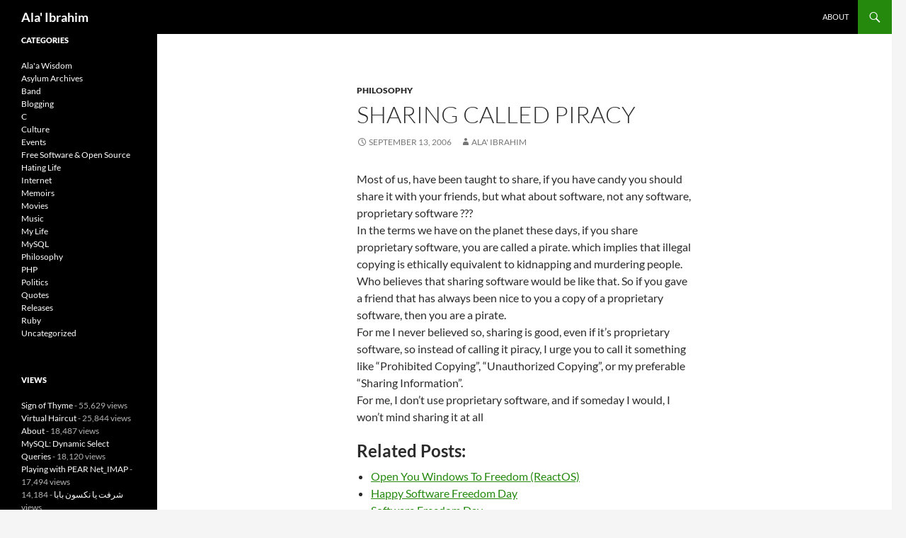

--- FILE ---
content_type: text/html; charset=UTF-8
request_url: https://blog.alaa-ibrahim.com/sharing-called-piracy/
body_size: 34114
content:
<!DOCTYPE html><html
lang="en-US"><head><meta
charset="UTF-8"><meta
name="viewport" content="width=device-width, initial-scale=1.0"><title>Sharing called Piracy | Ala&#039; Ibrahim</title><link
rel="profile" href="https://gmpg.org/xfn/11"><link
rel="pingback" href="https://blog.alaa-ibrahim.com/xmlrpc.php"><meta
name='robots' content='max-image-preview:large' /><link
rel="alternate" type="application/rss+xml" title="Ala&#039; Ibrahim &raquo; Feed" href="https://blog.alaa-ibrahim.com/feed/" /><link
rel="alternate" type="application/rss+xml" title="Ala&#039; Ibrahim &raquo; Comments Feed" href="https://blog.alaa-ibrahim.com/comments/feed/" /><link
rel="alternate" title="oEmbed (JSON)" type="application/json+oembed" href="https://blog.alaa-ibrahim.com/wp-json/oembed/1.0/embed?url=https%3A%2F%2Fblog.alaa-ibrahim.com%2Fsharing-called-piracy%2F" /><link
rel="alternate" title="oEmbed (XML)" type="text/xml+oembed" href="https://blog.alaa-ibrahim.com/wp-json/oembed/1.0/embed?url=https%3A%2F%2Fblog.alaa-ibrahim.com%2Fsharing-called-piracy%2F&#038;format=xml" /><style id='wp-img-auto-sizes-contain-inline-css'>img:is([sizes=auto i],[sizes^="auto," i]){contain-intrinsic-size:3000px 1500px}</style><style id='wp-emoji-styles-inline-css'>img.wp-smiley,img.emoji{display:inline !important;border:none !important;box-shadow:none !important;height:1em !important;width:1em !important;margin:0
0.07em !important;vertical-align:-0.1em !important;background:none !important;padding:0
!important}</style><style id='wp-block-library-inline-css'>:root{--wp-block-synced-color:#7a00df;--wp-block-synced-color--rgb:122,0,223;--wp-bound-block-color:var(--wp-block-synced-color);--wp-editor-canvas-background:#ddd;--wp-admin-theme-color:#007cba;--wp-admin-theme-color--rgb:0,124,186;--wp-admin-theme-color-darker-10:#006ba1;--wp-admin-theme-color-darker-10--rgb:0,107,160.5;--wp-admin-theme-color-darker-20:#005a87;--wp-admin-theme-color-darker-20--rgb:0,90,135;--wp-admin-border-width-focus:2px}@media (min-resolution:192dpi){:root{--wp-admin-border-width-focus:1.5px}}.wp-element-button{cursor:pointer}:root .has-very-light-gray-background-color{background-color:#eee}:root .has-very-dark-gray-background-color{background-color:#313131}:root .has-very-light-gray-color{color:#eee}:root .has-very-dark-gray-color{color:#313131}:root .has-vivid-green-cyan-to-vivid-cyan-blue-gradient-background{background:linear-gradient(135deg,#00d084,#0693e3)}:root .has-purple-crush-gradient-background{background:linear-gradient(135deg,#34e2e4,#4721fb 50%,#ab1dfe)}:root .has-hazy-dawn-gradient-background{background:linear-gradient(135deg,#faaca8,#dad0ec)}:root .has-subdued-olive-gradient-background{background:linear-gradient(135deg,#fafae1,#67a671)}:root .has-atomic-cream-gradient-background{background:linear-gradient(135deg,#fdd79a,#004a59)}:root .has-nightshade-gradient-background{background:linear-gradient(135deg,#330968,#31cdcf)}:root .has-midnight-gradient-background{background:linear-gradient(135deg,#020381,#2874fc)}:root{--wp--preset--font-size--normal:16px;--wp--preset--font-size--huge:42px}.has-regular-font-size{font-size:1em}.has-larger-font-size{font-size:2.625em}.has-normal-font-size{font-size:var(--wp--preset--font-size--normal)}.has-huge-font-size{font-size:var(--wp--preset--font-size--huge)}.has-text-align-center{text-align:center}.has-text-align-left{text-align:left}.has-text-align-right{text-align:right}.has-fit-text{white-space:nowrap!important}#end-resizable-editor-section{display:none}.aligncenter{clear:both}.items-justified-left{justify-content:flex-start}.items-justified-center{justify-content:center}.items-justified-right{justify-content:flex-end}.items-justified-space-between{justify-content:space-between}.screen-reader-text{border:0;clip-path:inset(50%);height:1px;margin:-1px;overflow:hidden;padding:0;position:absolute;width:1px;word-wrap:normal!important}.screen-reader-text:focus{background-color:#ddd;clip-path:none;color:#444;display:block;font-size:1em;height:auto;left:5px;line-height:normal;padding:15px
23px 14px;text-decoration:none;top:5px;width:auto;z-index:100000}html :where(.has-border-color){border-style:solid}html :where([style*=border-top-color]){border-top-style:solid}html :where([style*=border-right-color]){border-right-style:solid}html :where([style*=border-bottom-color]){border-bottom-style:solid}html :where([style*=border-left-color]){border-left-style:solid}html :where([style*=border-width]){border-style:solid}html :where([style*=border-top-width]){border-top-style:solid}html :where([style*=border-right-width]){border-right-style:solid}html :where([style*=border-bottom-width]){border-bottom-style:solid}html :where([style*=border-left-width]){border-left-style:solid}html :where(img[class*=wp-image-]){height:auto;max-width:100%}:where(figure){margin:0
0 1em}html :where(.is-position-sticky){--wp-admin--admin-bar--position-offset:var(--wp-admin--admin-bar--height,0px)}@media screen and (max-width:600px){html:where(.is-position-sticky){--wp-admin--admin-bar--position-offset:0px}}</style><style id='wp-block-archives-inline-css'>.wp-block-archives{box-sizing:border-box}.wp-block-archives-dropdown
label{display:block}</style><style id='wp-block-categories-inline-css'>.wp-block-categories{box-sizing:border-box}.wp-block-categories.alignleft{margin-right:2em}.wp-block-categories.alignright{margin-left:2em}.wp-block-categories.wp-block-categories-dropdown.aligncenter{text-align:center}.wp-block-categories .wp-block-categories__label{display:block;width:100%}</style><style id='global-styles-inline-css'>:root{--wp--preset--aspect-ratio--square:1;--wp--preset--aspect-ratio--4-3:4/3;--wp--preset--aspect-ratio--3-4:3/4;--wp--preset--aspect-ratio--3-2:3/2;--wp--preset--aspect-ratio--2-3:2/3;--wp--preset--aspect-ratio--16-9:16/9;--wp--preset--aspect-ratio--9-16:9/16;--wp--preset--color--black:#000;--wp--preset--color--cyan-bluish-gray:#abb8c3;--wp--preset--color--white:#fff;--wp--preset--color--pale-pink:#f78da7;--wp--preset--color--vivid-red:#cf2e2e;--wp--preset--color--luminous-vivid-orange:#ff6900;--wp--preset--color--luminous-vivid-amber:#fcb900;--wp--preset--color--light-green-cyan:#7bdcb5;--wp--preset--color--vivid-green-cyan:#00d084;--wp--preset--color--pale-cyan-blue:#8ed1fc;--wp--preset--color--vivid-cyan-blue:#0693e3;--wp--preset--color--vivid-purple:#9b51e0;--wp--preset--color--green:#24890d;--wp--preset--color--dark-gray:#2b2b2b;--wp--preset--color--medium-gray:#767676;--wp--preset--color--light-gray:#f5f5f5;--wp--preset--gradient--vivid-cyan-blue-to-vivid-purple:linear-gradient(135deg,rgb(6,147,227) 0%,rgb(155,81,224) 100%);--wp--preset--gradient--light-green-cyan-to-vivid-green-cyan:linear-gradient(135deg,rgb(122,220,180) 0%,rgb(0,208,130) 100%);--wp--preset--gradient--luminous-vivid-amber-to-luminous-vivid-orange:linear-gradient(135deg,rgb(252,185,0) 0%,rgb(255,105,0) 100%);--wp--preset--gradient--luminous-vivid-orange-to-vivid-red:linear-gradient(135deg,rgb(255,105,0) 0%,rgb(207,46,46) 100%);--wp--preset--gradient--very-light-gray-to-cyan-bluish-gray:linear-gradient(135deg,rgb(238,238,238) 0%,rgb(169,184,195) 100%);--wp--preset--gradient--cool-to-warm-spectrum:linear-gradient(135deg,rgb(74,234,220) 0%,rgb(151,120,209) 20%,rgb(207,42,186) 40%,rgb(238,44,130) 60%,rgb(251,105,98) 80%,rgb(254,248,76) 100%);--wp--preset--gradient--blush-light-purple:linear-gradient(135deg,rgb(255,206,236) 0%,rgb(152,150,240) 100%);--wp--preset--gradient--blush-bordeaux:linear-gradient(135deg,rgb(254,205,165) 0%,rgb(254,45,45) 50%,rgb(107,0,62) 100%);--wp--preset--gradient--luminous-dusk:linear-gradient(135deg,rgb(255,203,112) 0%,rgb(199,81,192) 50%,rgb(65,88,208) 100%);--wp--preset--gradient--pale-ocean:linear-gradient(135deg,rgb(255,245,203) 0%,rgb(182,227,212) 50%,rgb(51,167,181) 100%);--wp--preset--gradient--electric-grass:linear-gradient(135deg,rgb(202,248,128) 0%,rgb(113,206,126) 100%);--wp--preset--gradient--midnight:linear-gradient(135deg,rgb(2,3,129) 0%,rgb(40,116,252) 100%);--wp--preset--font-size--small:13px;--wp--preset--font-size--medium:20px;--wp--preset--font-size--large:36px;--wp--preset--font-size--x-large:42px;--wp--preset--spacing--20:0.44rem;--wp--preset--spacing--30:0.67rem;--wp--preset--spacing--40:1rem;--wp--preset--spacing--50:1.5rem;--wp--preset--spacing--60:2.25rem;--wp--preset--spacing--70:3.38rem;--wp--preset--spacing--80:5.06rem;--wp--preset--shadow--natural:6px 6px 9px rgba(0, 0, 0, 0.2);--wp--preset--shadow--deep:12px 12px 50px rgba(0, 0, 0, 0.4);--wp--preset--shadow--sharp:6px 6px 0px rgba(0, 0, 0, 0.2);--wp--preset--shadow--outlined:6px 6px 0px -3px rgb(255, 255, 255), 6px 6px rgb(0, 0, 0);--wp--preset--shadow--crisp:6px 6px 0px rgb(0,0,0)}:where(.is-layout-flex){gap:0.5em}:where(.is-layout-grid){gap:0.5em}body .is-layout-flex{display:flex}.is-layout-flex{flex-wrap:wrap;align-items:center}.is-layout-flex>:is(*,div){margin:0}body .is-layout-grid{display:grid}.is-layout-grid>:is(*,div){margin:0}:where(.wp-block-columns.is-layout-flex){gap:2em}:where(.wp-block-columns.is-layout-grid){gap:2em}:where(.wp-block-post-template.is-layout-flex){gap:1.25em}:where(.wp-block-post-template.is-layout-grid){gap:1.25em}.has-black-color{color:var(--wp--preset--color--black) !important}.has-cyan-bluish-gray-color{color:var(--wp--preset--color--cyan-bluish-gray) !important}.has-white-color{color:var(--wp--preset--color--white) !important}.has-pale-pink-color{color:var(--wp--preset--color--pale-pink) !important}.has-vivid-red-color{color:var(--wp--preset--color--vivid-red) !important}.has-luminous-vivid-orange-color{color:var(--wp--preset--color--luminous-vivid-orange) !important}.has-luminous-vivid-amber-color{color:var(--wp--preset--color--luminous-vivid-amber) !important}.has-light-green-cyan-color{color:var(--wp--preset--color--light-green-cyan) !important}.has-vivid-green-cyan-color{color:var(--wp--preset--color--vivid-green-cyan) !important}.has-pale-cyan-blue-color{color:var(--wp--preset--color--pale-cyan-blue) !important}.has-vivid-cyan-blue-color{color:var(--wp--preset--color--vivid-cyan-blue) !important}.has-vivid-purple-color{color:var(--wp--preset--color--vivid-purple) !important}.has-black-background-color{background-color:var(--wp--preset--color--black) !important}.has-cyan-bluish-gray-background-color{background-color:var(--wp--preset--color--cyan-bluish-gray) !important}.has-white-background-color{background-color:var(--wp--preset--color--white) !important}.has-pale-pink-background-color{background-color:var(--wp--preset--color--pale-pink) !important}.has-vivid-red-background-color{background-color:var(--wp--preset--color--vivid-red) !important}.has-luminous-vivid-orange-background-color{background-color:var(--wp--preset--color--luminous-vivid-orange) !important}.has-luminous-vivid-amber-background-color{background-color:var(--wp--preset--color--luminous-vivid-amber) !important}.has-light-green-cyan-background-color{background-color:var(--wp--preset--color--light-green-cyan) !important}.has-vivid-green-cyan-background-color{background-color:var(--wp--preset--color--vivid-green-cyan) !important}.has-pale-cyan-blue-background-color{background-color:var(--wp--preset--color--pale-cyan-blue) !important}.has-vivid-cyan-blue-background-color{background-color:var(--wp--preset--color--vivid-cyan-blue) !important}.has-vivid-purple-background-color{background-color:var(--wp--preset--color--vivid-purple) !important}.has-black-border-color{border-color:var(--wp--preset--color--black) !important}.has-cyan-bluish-gray-border-color{border-color:var(--wp--preset--color--cyan-bluish-gray) !important}.has-white-border-color{border-color:var(--wp--preset--color--white) !important}.has-pale-pink-border-color{border-color:var(--wp--preset--color--pale-pink) !important}.has-vivid-red-border-color{border-color:var(--wp--preset--color--vivid-red) !important}.has-luminous-vivid-orange-border-color{border-color:var(--wp--preset--color--luminous-vivid-orange) !important}.has-luminous-vivid-amber-border-color{border-color:var(--wp--preset--color--luminous-vivid-amber) !important}.has-light-green-cyan-border-color{border-color:var(--wp--preset--color--light-green-cyan) !important}.has-vivid-green-cyan-border-color{border-color:var(--wp--preset--color--vivid-green-cyan) !important}.has-pale-cyan-blue-border-color{border-color:var(--wp--preset--color--pale-cyan-blue) !important}.has-vivid-cyan-blue-border-color{border-color:var(--wp--preset--color--vivid-cyan-blue) !important}.has-vivid-purple-border-color{border-color:var(--wp--preset--color--vivid-purple) !important}.has-vivid-cyan-blue-to-vivid-purple-gradient-background{background:var(--wp--preset--gradient--vivid-cyan-blue-to-vivid-purple) !important}.has-light-green-cyan-to-vivid-green-cyan-gradient-background{background:var(--wp--preset--gradient--light-green-cyan-to-vivid-green-cyan) !important}.has-luminous-vivid-amber-to-luminous-vivid-orange-gradient-background{background:var(--wp--preset--gradient--luminous-vivid-amber-to-luminous-vivid-orange) !important}.has-luminous-vivid-orange-to-vivid-red-gradient-background{background:var(--wp--preset--gradient--luminous-vivid-orange-to-vivid-red) !important}.has-very-light-gray-to-cyan-bluish-gray-gradient-background{background:var(--wp--preset--gradient--very-light-gray-to-cyan-bluish-gray) !important}.has-cool-to-warm-spectrum-gradient-background{background:var(--wp--preset--gradient--cool-to-warm-spectrum) !important}.has-blush-light-purple-gradient-background{background:var(--wp--preset--gradient--blush-light-purple) !important}.has-blush-bordeaux-gradient-background{background:var(--wp--preset--gradient--blush-bordeaux) !important}.has-luminous-dusk-gradient-background{background:var(--wp--preset--gradient--luminous-dusk) !important}.has-pale-ocean-gradient-background{background:var(--wp--preset--gradient--pale-ocean) !important}.has-electric-grass-gradient-background{background:var(--wp--preset--gradient--electric-grass) !important}.has-midnight-gradient-background{background:var(--wp--preset--gradient--midnight) !important}.has-small-font-size{font-size:var(--wp--preset--font-size--small) !important}.has-medium-font-size{font-size:var(--wp--preset--font-size--medium) !important}.has-large-font-size{font-size:var(--wp--preset--font-size--large) !important}.has-x-large-font-size{font-size:var(--wp--preset--font-size--x-large) !important}</style><style id='classic-theme-styles-inline-css'>
/*! This file is auto-generated */
.wp-block-button__link{color:#fff;background-color:#32373c;border-radius:9999px;box-shadow:none;text-decoration:none;padding:calc(.667em + 2px) calc(1.333em+2px);font-size:1.125em}.wp-block-file__button{background:#32373c;color:#fff;text-decoration:none}</style><link
rel='stylesheet' id='twentyfourteen-lato-css' href='https://blog.alaa-ibrahim.com/wp-content/cache/wp-super-minify/css/7d4afc57f89a685188eec6de0a2a4f54.css?ver=20230328' media='all' /><link
rel='stylesheet' id='genericons-css' href='https://blog.alaa-ibrahim.com/wp-content/cache/wp-super-minify/css/3818d732cbf707521e42bb333ff9959c.css?ver=20251101' media='all' /><link
rel='stylesheet' id='twentyfourteen-style-css' href='https://blog.alaa-ibrahim.com/wp-content/cache/wp-super-minify/css/f48e202393505d5aea6608c5d1c8c692.css?ver=20251202' media='all' /><link
rel='stylesheet' id='twentyfourteen-block-style-css' href='https://blog.alaa-ibrahim.com/wp-content/cache/wp-super-minify/css/bf3cad5749633a61033ee0ac48ab2683.css?ver=20250715' media='all' /> <script src="https://blog.alaa-ibrahim.com/wp-includes/js/jquery/jquery.min.js?ver=3.7.1" id="jquery-core-js"></script> <script src="https://blog.alaa-ibrahim.com/wp-includes/js/jquery/jquery-migrate.min.js?ver=3.4.1" id="jquery-migrate-js"></script> <script src="https://blog.alaa-ibrahim.com/wp-content/cache/wp-super-minify/js/defb09f2046350594ff53319bd37e8d3.js?ver=20250729" id="twentyfourteen-script-js" defer data-wp-strategy="defer"></script> <link
rel="https://api.w.org/" href="https://blog.alaa-ibrahim.com/wp-json/" /><link
rel="alternate" title="JSON" type="application/json" href="https://blog.alaa-ibrahim.com/wp-json/wp/v2/posts/215" /><link
rel="EditURI" type="application/rsd+xml" title="RSD" href="https://blog.alaa-ibrahim.com/xmlrpc.php?rsd" /><meta
name="generator" content="WordPress 6.9" /><link
rel="canonical" href="https://blog.alaa-ibrahim.com/sharing-called-piracy/" /><link
rel='shortlink' href='https://blog.alaa-ibrahim.com/?p=215' /><style type="text/css" id="twentyfourteen-header-css">.site-title
a{color:#fff}</style><link
rel="stylesheet" href="https://blog.alaa-ibrahim.com/wp-content/plugins/snippet-highlight/star-light/star-light.css" type="text/css"/><link
rel="stylesheet" href="https://blog.alaa-ibrahim.com/wp-content/plugins/snippet-highlight/linenumbers.css" type="text/css"/></head><body
class="wp-singular post-template-default single single-post postid-215 single-format-standard wp-embed-responsive wp-theme-twentyfourteen masthead-fixed full-width singular">
<a
class="screen-reader-text skip-link" href="#content">
Skip to content</a><div
id="page" class="hfeed site"><header
id="masthead" class="site-header"><div
class="header-main"><h1 class="site-title"><a
href="https://blog.alaa-ibrahim.com/" rel="home" >Ala&#039; Ibrahim</a></h1><div
class="search-toggle">
<a
href="#search-container" class="screen-reader-text" aria-expanded="false" aria-controls="search-container">
Search				</a></div><nav
id="primary-navigation" class="site-navigation primary-navigation">
<button
class="menu-toggle">Primary Menu</button><div
id="primary-menu" class="nav-menu"><ul><li
class="page_item page-item-2"><a
href="https://blog.alaa-ibrahim.com/about/">About</a></li></ul></div></nav></div><div
id="search-container" class="search-box-wrapper hide"><div
class="search-box"><form
role="search" method="get" class="search-form" action="https://blog.alaa-ibrahim.com/">
<label>
<span
class="screen-reader-text">Search for:</span>
<input
type="search" class="search-field" placeholder="Search &hellip;" value="" name="s" />
</label>
<input
type="submit" class="search-submit" value="Search" /></form></div></div></header><div
id="main" class="site-main"><div
id="primary" class="content-area"><div
id="content" class="site-content" role="main"><article
id="post-215" class="post-215 post type-post status-publish format-standard hentry category-philosophy"><header
class="entry-header"><div
class="entry-meta">
<span
class="cat-links"><a
href="https://blog.alaa-ibrahim.com/category/philosophy/" rel="category tag">Philosophy</a></span></div><h1 class="entry-title">Sharing called Piracy</h1><div
class="entry-meta">
<span
class="entry-date"><a
href="https://blog.alaa-ibrahim.com/sharing-called-piracy/" rel="bookmark"><time
class="entry-date" datetime="2006-09-13T17:26:07-07:00">September 13, 2006</time></a></span> <span
class="byline"><span
class="author vcard"><a
class="url fn n" href="https://blog.alaa-ibrahim.com/author/alaa/" rel="author">Ala' Ibrahim</a></span></span></div></header><div
class="entry-content"><p>Most of us, have been taught to share, if you have candy you should share it with your friends, but what about software, not any software, proprietary software ???<br
/>
In the terms we have on the planet these days, if you share proprietary software, you are called a pirate. which implies that illegal copying is ethically equivalent to kidnapping and murdering people.<br
/>
Who believes that sharing software would be like that. So if you gave a friend that has always been nice to you a copy of a proprietary software, then you are a pirate.<br
/>
For me I never believed so, sharing is good, even if it&#8217;s proprietary software, so instead of calling it piracy, I urge you to call it something like &#8220;Prohibited Copying&#8221;, &#8220;Unauthorized Copying&#8221;, or my preferable &#8220;Sharing Information&#8221;.<br
/>
For me, I don&#8217;t use proprietary software, and if someday I would, I won&#8217;t mind sharing it at all</p><div
class="crp_related     crp-text-only"><h2>Related Posts:</h2><ul><li><a
href="https://blog.alaa-ibrahim.com/open-you-windows-to-freedom-reactos/"     class="crp_link post-214"><span
class="crp_title">Open You Windows To Freedom (ReactOS)</span></a></li><li><a
href="https://blog.alaa-ibrahim.com/happy-software-freedom-day/"     class="crp_link post-218"><span
class="crp_title">Happy Software Freedom Day</span></a></li><li><a
href="https://blog.alaa-ibrahim.com/happy-software-freedom-day/software-freedom-day/"     class="crp_link attachment-221"><span
class="crp_title">Software Freedom Day</span></a></li><li><a
href="https://blog.alaa-ibrahim.com/happy-software-freedom-day/software-freedom-day-2/"     class="crp_link attachment-21"><span
class="crp_title">Software Freedom Day</span></a></li><li><a
href="https://blog.alaa-ibrahim.com/the-terms-and-conditions/"     class="crp_link post-57"><span
class="crp_title">The Terms And Conditions</span></a></li></ul><div
class="crp_clear"></div><p
class="crp_class_credit"><small>Powered by <a
href="https://webberzone.com/plugins/contextual-related-posts/" rel="nofollow" style="float:none">Contextual Related Posts</a></small></p></div></div></article><nav
class="navigation post-navigation"><h1 class="screen-reader-text">
Post navigation</h1><div
class="nav-links">
<a
href="https://blog.alaa-ibrahim.com/broken-leg/" rel="prev"><span
class="meta-nav">Previous Post</span>Broken Leg</a><a
href="https://blog.alaa-ibrahim.com/is-php-insecure/" rel="next"><span
class="meta-nav">Next Post</span>Is PHP Insecure?</a></div></nav></div></div><div
id="secondary"><div
id="primary-sidebar" class="primary-sidebar widget-area" role="complementary"><aside
id="block-12" class="widget widget_block"><h1 class="widget-title">Categories</h1><div
class="wp-widget-group__inner-blocks"><ul
class="wp-block-categories-list wp-block-categories"><li
class="cat-item cat-item-3"><a
href="https://blog.alaa-ibrahim.com/category/alaa-wisdom/">Ala&#039;a Wisdom</a></li><li
class="cat-item cat-item-4"><a
href="https://blog.alaa-ibrahim.com/category/asylum-archives/">Asylum Archives</a></li><li
class="cat-item cat-item-15"><a
href="https://blog.alaa-ibrahim.com/category/band/">Band</a></li><li
class="cat-item cat-item-13"><a
href="https://blog.alaa-ibrahim.com/category/blogging/">Blogging</a></li><li
class="cat-item cat-item-40"><a
href="https://blog.alaa-ibrahim.com/category/c/">C</a></li><li
class="cat-item cat-item-5"><a
href="https://blog.alaa-ibrahim.com/category/culture/">Culture</a></li><li
class="cat-item cat-item-14"><a
href="https://blog.alaa-ibrahim.com/category/events/">Events</a></li><li
class="cat-item cat-item-61"><a
href="https://blog.alaa-ibrahim.com/category/free-software-open-source/">Free Software &amp; Open Source</a></li><li
class="cat-item cat-item-6"><a
href="https://blog.alaa-ibrahim.com/category/my-life/hating-life/">Hating Life</a></li><li
class="cat-item cat-item-42"><a
href="https://blog.alaa-ibrahim.com/category/internet/">Internet</a></li><li
class="cat-item cat-item-8"><a
href="https://blog.alaa-ibrahim.com/category/my-life/memoirs/">Memoirs</a></li><li
class="cat-item cat-item-2"><a
href="https://blog.alaa-ibrahim.com/category/movies/">Movies</a></li><li
class="cat-item cat-item-9"><a
href="https://blog.alaa-ibrahim.com/category/music/">Music</a></li><li
class="cat-item cat-item-7"><a
href="https://blog.alaa-ibrahim.com/category/my-life/">My Life</a></li><li
class="cat-item cat-item-43"><a
href="https://blog.alaa-ibrahim.com/category/mysql/">MySQL</a></li><li
class="cat-item cat-item-44"><a
href="https://blog.alaa-ibrahim.com/category/philosophy/">Philosophy</a></li><li
class="cat-item cat-item-45"><a
href="https://blog.alaa-ibrahim.com/category/php/">PHP</a></li><li
class="cat-item cat-item-10"><a
href="https://blog.alaa-ibrahim.com/category/politics/">Politics</a></li><li
class="cat-item cat-item-11"><a
href="https://blog.alaa-ibrahim.com/category/quotes/">Quotes</a></li><li
class="cat-item cat-item-46"><a
href="https://blog.alaa-ibrahim.com/category/releases/">Releases</a></li><li
class="cat-item cat-item-69"><a
href="https://blog.alaa-ibrahim.com/category/ruby/">Ruby</a></li><li
class="cat-item cat-item-1"><a
href="https://blog.alaa-ibrahim.com/category/uncategorized/">Uncategorized</a></li></ul></div></aside><aside
id="views-5" class="widget widget_views"><h1 class="widget-title">Views</h1><ul><li><a
href="https://blog.alaa-ibrahim.com/sign-of-thyme/"  title="Sign of Thyme">Sign of Thyme</a> - 55,629 views</li><li><a
href="https://blog.alaa-ibrahim.com/virtual-haircut/"  title="Virtual Haircut">Virtual Haircut</a> - 25,844 views</li><li><a
href="https://blog.alaa-ibrahim.com/about/"  title="About">About</a> - 18,487 views</li><li><a
href="https://blog.alaa-ibrahim.com/mysql-dynamic-select-quires/"  title="MySQL: Dynamic Select Queries">MySQL: Dynamic Select Queries</a> - 18,120 views</li><li><a
href="https://blog.alaa-ibrahim.com/playing-with-pear-net_imap/"  title="Playing with PEAR Net_IMAP">Playing with PEAR Net_IMAP</a> - 17,494 views</li><li><a
href="https://blog.alaa-ibrahim.com/%d8%b4%d8%b1%d9%81%d8%aa-%d9%8a%d8%a7-%d9%86%d9%83%d8%b3%d9%88%d9%86-%d8%a8%d8%a7%d8%a8%d8%a7/"  title="شرفت يا نكسون بابا">شرفت يا نكسون بابا</a> - 14,184 views</li><li><a
href="https://blog.alaa-ibrahim.com/zend-training-does-it-really-worth-it/"  title="Zend Training, does it really worth it">Zend Training, does it really worth it</a> - 12,879 views</li><li><a
href="https://blog.alaa-ibrahim.com/pass-by-value-or-reference-or-handle/"  title="Pass by Value or Reference or Handle">Pass by Value or Reference or Handle</a> - 12,713 views</li><li><a
href="https://blog.alaa-ibrahim.com/gentoo-cache-mirror-using-apache-and-php/"  title="Gentoo Cache Mirror using apache and php">Gentoo Cache Mirror using apache and php</a> - 12,521 views</li><li><a
href="https://blog.alaa-ibrahim.com/yui-3-3-0-preview-release-3-%c2%bb-yahoo-user-interface-blog-yuiblog/"  title="YUI 3.3.0 Preview Release 3 &raquo; Yahoo! User Interface Blog YUIBlog">YUI 3.3.0 Preview Release 3 &raquo; Yahoo! User Interface Blog YUIBlog</a> - 11,619 views</li></ul></aside><aside
id="block-10" class="widget widget_block"><h1 class="widget-title">Archives</h1><div
class="wp-widget-group__inner-blocks"><ul
class="wp-block-archives-list wp-block-archives"><li><a
href='https://blog.alaa-ibrahim.com/2011/12/'>December 2011</a></li><li><a
href='https://blog.alaa-ibrahim.com/2011/10/'>October 2011</a></li><li><a
href='https://blog.alaa-ibrahim.com/2011/05/'>May 2011</a></li><li><a
href='https://blog.alaa-ibrahim.com/2011/02/'>February 2011</a></li><li><a
href='https://blog.alaa-ibrahim.com/2011/01/'>January 2011</a></li><li><a
href='https://blog.alaa-ibrahim.com/2010/12/'>December 2010</a></li><li><a
href='https://blog.alaa-ibrahim.com/2010/11/'>November 2010</a></li><li><a
href='https://blog.alaa-ibrahim.com/2010/10/'>October 2010</a></li><li><a
href='https://blog.alaa-ibrahim.com/2010/05/'>May 2010</a></li><li><a
href='https://blog.alaa-ibrahim.com/2009/11/'>November 2009</a></li><li><a
href='https://blog.alaa-ibrahim.com/2009/10/'>October 2009</a></li><li><a
href='https://blog.alaa-ibrahim.com/2009/06/'>June 2009</a></li><li><a
href='https://blog.alaa-ibrahim.com/2009/03/'>March 2009</a></li><li><a
href='https://blog.alaa-ibrahim.com/2009/02/'>February 2009</a></li><li><a
href='https://blog.alaa-ibrahim.com/2009/01/'>January 2009</a></li><li><a
href='https://blog.alaa-ibrahim.com/2008/06/'>June 2008</a></li><li><a
href='https://blog.alaa-ibrahim.com/2008/05/'>May 2008</a></li><li><a
href='https://blog.alaa-ibrahim.com/2008/03/'>March 2008</a></li><li><a
href='https://blog.alaa-ibrahim.com/2008/02/'>February 2008</a></li><li><a
href='https://blog.alaa-ibrahim.com/2008/01/'>January 2008</a></li><li><a
href='https://blog.alaa-ibrahim.com/2007/12/'>December 2007</a></li><li><a
href='https://blog.alaa-ibrahim.com/2007/11/'>November 2007</a></li><li><a
href='https://blog.alaa-ibrahim.com/2007/09/'>September 2007</a></li><li><a
href='https://blog.alaa-ibrahim.com/2007/08/'>August 2007</a></li><li><a
href='https://blog.alaa-ibrahim.com/2007/06/'>June 2007</a></li><li><a
href='https://blog.alaa-ibrahim.com/2007/05/'>May 2007</a></li><li><a
href='https://blog.alaa-ibrahim.com/2007/04/'>April 2007</a></li><li><a
href='https://blog.alaa-ibrahim.com/2007/03/'>March 2007</a></li><li><a
href='https://blog.alaa-ibrahim.com/2007/02/'>February 2007</a></li><li><a
href='https://blog.alaa-ibrahim.com/2007/01/'>January 2007</a></li><li><a
href='https://blog.alaa-ibrahim.com/2006/12/'>December 2006</a></li><li><a
href='https://blog.alaa-ibrahim.com/2006/11/'>November 2006</a></li><li><a
href='https://blog.alaa-ibrahim.com/2006/10/'>October 2006</a></li><li><a
href='https://blog.alaa-ibrahim.com/2006/09/'>September 2006</a></li><li><a
href='https://blog.alaa-ibrahim.com/2006/08/'>August 2006</a></li><li><a
href='https://blog.alaa-ibrahim.com/2006/07/'>July 2006</a></li><li><a
href='https://blog.alaa-ibrahim.com/2006/06/'>June 2006</a></li><li><a
href='https://blog.alaa-ibrahim.com/2006/05/'>May 2006</a></li><li><a
href='https://blog.alaa-ibrahim.com/2006/04/'>April 2006</a></li><li><a
href='https://blog.alaa-ibrahim.com/2006/03/'>March 2006</a></li><li><a
href='https://blog.alaa-ibrahim.com/2006/02/'>February 2006</a></li><li><a
href='https://blog.alaa-ibrahim.com/2006/01/'>January 2006</a></li><li><a
href='https://blog.alaa-ibrahim.com/2005/12/'>December 2005</a></li><li><a
href='https://blog.alaa-ibrahim.com/2005/11/'>November 2005</a></li><li><a
href='https://blog.alaa-ibrahim.com/2005/10/'>October 2005</a></li></ul></div></aside><aside
id="meta-4" class="widget widget_meta"><h1 class="widget-title">Meta</h1><nav
aria-label="Meta"><ul><li><a
href="https://blog.alaa-ibrahim.com/wp-login.php">Log in</a></li><li><a
href="https://blog.alaa-ibrahim.com/feed/">Entries feed</a></li><li><a
href="https://blog.alaa-ibrahim.com/comments/feed/">Comments feed</a></li><li><a
href="https://wordpress.org/">WordPress.org</a></li></ul></nav></aside></div></div></div><footer
id="colophon" class="site-footer"><div
class="site-info">
<a
href="https://wordpress.org/" class="imprint">
Proudly powered by WordPress				</a></div></footer></div> <script type="speculationrules">{"prefetch":[{"source":"document","where":{"and":[{"href_matches":"/*"},{"not":{"href_matches":["/wp-*.php","/wp-admin/*","/wp-content/uploads/*","/wp-content/*","/wp-content/plugins/*","/wp-content/themes/twentyfourteen/*","/*\\?(.+)"]}},{"not":{"selector_matches":"a[rel~=\"nofollow\"]"}},{"not":{"selector_matches":".no-prefetch, .no-prefetch a"}}]},"eagerness":"conservative"}]}</script> <script id="wp-emoji-settings" type="application/json">{"baseUrl":"https://s.w.org/images/core/emoji/17.0.2/72x72/","ext":".png","svgUrl":"https://s.w.org/images/core/emoji/17.0.2/svg/","svgExt":".svg","source":{"concatemoji":"https://blog.alaa-ibrahim.com/wp-includes/js/wp-emoji-release.min.js?ver=6.9"}}</script> <script type="module">/*! This file is auto-generated */
const a=JSON.parse(document.getElementById("wp-emoji-settings").textContent),o=(window._wpemojiSettings=a,"wpEmojiSettingsSupports"),s=["flag","emoji"];function i(e){try{var t={supportTests:e,timestamp:(new Date).valueOf()};sessionStorage.setItem(o,JSON.stringify(t))}catch(e){}}function c(e,t,n){e.clearRect(0,0,e.canvas.width,e.canvas.height),e.fillText(t,0,0);t=new Uint32Array(e.getImageData(0,0,e.canvas.width,e.canvas.height).data);e.clearRect(0,0,e.canvas.width,e.canvas.height),e.fillText(n,0,0);const a=new Uint32Array(e.getImageData(0,0,e.canvas.width,e.canvas.height).data);return t.every((e,t)=>e===a[t])}function p(e,t){e.clearRect(0,0,e.canvas.width,e.canvas.height),e.fillText(t,0,0);var n=e.getImageData(16,16,1,1);for(let e=0;e<n.data.length;e++)if(0!==n.data[e])return!1;return!0}function u(e,t,n,a){switch(t){case"flag":return n(e,"\ud83c\udff3\ufe0f\u200d\u26a7\ufe0f","\ud83c\udff3\ufe0f\u200b\u26a7\ufe0f")?!1:!n(e,"\ud83c\udde8\ud83c\uddf6","\ud83c\udde8\u200b\ud83c\uddf6")&&!n(e,"\ud83c\udff4\udb40\udc67\udb40\udc62\udb40\udc65\udb40\udc6e\udb40\udc67\udb40\udc7f","\ud83c\udff4\u200b\udb40\udc67\u200b\udb40\udc62\u200b\udb40\udc65\u200b\udb40\udc6e\u200b\udb40\udc67\u200b\udb40\udc7f");case"emoji":return!a(e,"\ud83e\u1fac8")}return!1}function f(e,t,n,a){let r;const o=(r="undefined"!=typeof WorkerGlobalScope&&self instanceof WorkerGlobalScope?new OffscreenCanvas(300,150):document.createElement("canvas")).getContext("2d",{willReadFrequently:!0}),s=(o.textBaseline="top",o.font="600 32px Arial",{});return e.forEach(e=>{s[e]=t(o,e,n,a)}),s}function r(e){var t=document.createElement("script");t.src=e,t.defer=!0,document.head.appendChild(t)}a.supports={everything:!0,everythingExceptFlag:!0},new Promise(t=>{let n=function(){try{var e=JSON.parse(sessionStorage.getItem(o));if("object"==typeof e&&"number"==typeof e.timestamp&&(new Date).valueOf()<e.timestamp+604800&&"object"==typeof e.supportTests)return e.supportTests}catch(e){}return null}();if(!n){if("undefined"!=typeof Worker&&"undefined"!=typeof OffscreenCanvas&&"undefined"!=typeof URL&&URL.createObjectURL&&"undefined"!=typeof Blob)try{var e="postMessage("+f.toString()+"("+[JSON.stringify(s),u.toString(),c.toString(),p.toString()].join(",")+"));",a=new Blob([e],{type:"text/javascript"});const r=new Worker(URL.createObjectURL(a),{name:"wpTestEmojiSupports"});return void(r.onmessage=e=>{i(n=e.data),r.terminate(),t(n)})}catch(e){}i(n=f(s,u,c,p))}t(n)}).then(e=>{for(const n in e)a.supports[n]=e[n],a.supports.everything=a.supports.everything&&a.supports[n],"flag"!==n&&(a.supports.everythingExceptFlag=a.supports.everythingExceptFlag&&a.supports[n]);var t;a.supports.everythingExceptFlag=a.supports.everythingExceptFlag&&!a.supports.flag,a.supports.everything||((t=a.source||{}).concatemoji?r(t.concatemoji):t.wpemoji&&t.twemoji&&(r(t.twemoji),r(t.wpemoji)))});</script> </body></html>
<!--
*** This site runs WP Super Minify plugin v2.0.1 - http://wordpress.org/plugins/wp-super-minify ***
*** Total size saved: 4.522% | Size before compression: 35581 bytes | Size after compression: 33972 bytes. ***
-->